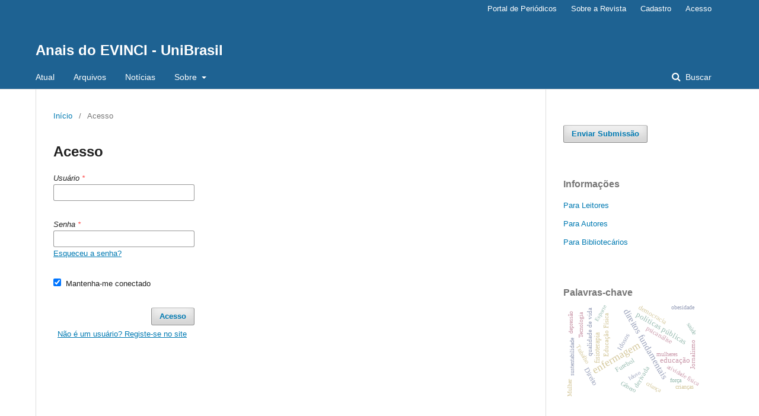

--- FILE ---
content_type: text/html; charset=utf-8
request_url: https://portaldeperiodicos.unibrasil.com.br/index.php/anaisevinci/login?source=%2Findex.php%2Fanaisevinci%2Farticle%2Fview%2F687%2F665
body_size: 3634
content:
	<!DOCTYPE html>
<html lang="pt-BR" xml:lang="pt-BR">
<head>
	<meta charset="utf-8">
	<meta name="viewport" content="width=device-width, initial-scale=1.0">
	<title>
		Acesso
							| Anais do EVINCI - UniBrasil
			</title>

	
<meta name="generator" content="Open Journal Systems 3.1.2.4">
	<link rel="stylesheet" href="https://portaldeperiodicos.unibrasil.com.br/index.php/anaisevinci/$$$call$$$/page/page/css?name=stylesheet" type="text/css" /><link rel="stylesheet" href="https://portaldeperiodicos.unibrasil.com.br/lib/pkp/styles/fontawesome/fontawesome.css?v=3.1.2.4" type="text/css" />
</head>
<body class="pkp_page_login pkp_op_index" dir="ltr">

	<div class="cmp_skip_to_content">
		<a href="#pkp_content_main">Ir para o conteúdo principal</a>
		<a href="#pkp_content_nav">Ir para o menu de navegação principal</a>
		<a href="#pkp_content_footer">Ir pro rodapé</a>
	</div>
	<div class="pkp_structure_page">

				<header class="pkp_structure_head" id="headerNavigationContainer" role="banner">
			<div class="pkp_head_wrapper">

				<div class="pkp_site_name_wrapper">
																<h1 class="pkp_site_name">
																								<a href="															https://portaldeperiodicos.unibrasil.com.br/index.php/anaisevinci/index
													" class="is_text">Anais do EVINCI - UniBrasil</a>
																	</h1>
									</div>

								
									<nav class="pkp_navigation_primary_row" aria-label="Navegação no Site">
						<div class="pkp_navigation_primary_wrapper">
																				<ul id="navigationPrimary" class="pkp_navigation_primary pkp_nav_list">
								<li class="">
				<a href="https://portaldeperiodicos.unibrasil.com.br/index.php/anaisevinci/issue/current">
					Atual
				</a>
							</li>
								<li class="">
				<a href="https://portaldeperiodicos.unibrasil.com.br/index.php/anaisevinci/issue/archive">
					Arquivos
				</a>
							</li>
								<li class="">
				<a href="https://portaldeperiodicos.unibrasil.com.br/index.php/anaisevinci/announcement">
					Notícias
				</a>
							</li>
								<li class="">
				<a href="https://portaldeperiodicos.unibrasil.com.br/index.php/anaisevinci/about">
					Sobre
				</a>
									<ul>
																					<li class="">
									<a href="https://portaldeperiodicos.unibrasil.com.br/index.php/anaisevinci/about">
										Sobre a Revista
									</a>
								</li>
																												<li class="">
									<a href="https://portaldeperiodicos.unibrasil.com.br/index.php/anaisevinci/about/submissions">
										Submissões
									</a>
								</li>
																																									<li class="">
									<a href="https://portaldeperiodicos.unibrasil.com.br/index.php/anaisevinci/about/privacy">
										Declaração de Privacidade
									</a>
								</li>
																												<li class="">
									<a href="https://portaldeperiodicos.unibrasil.com.br/index.php/anaisevinci/about/contact">
										Contato
									</a>
								</li>
																		</ul>
							</li>
			</ul>

				

																									
	<form class="pkp_search" action="https://portaldeperiodicos.unibrasil.com.br/index.php/anaisevinci/search/search" method="get" role="search">
		<input type="hidden" name="csrfToken" value="42422bca3fa10f6f3ba0ddf32db3d105">
				
			<input name="query" value="" type="text" aria-label="Termo de Busca">
		

		<button type="submit">
			Buscar
		</button>
		<div class="search_controls" aria-hidden="true">
			<a href="https://portaldeperiodicos.unibrasil.com.br/index.php/anaisevinci/search/search" class="headerSearchPrompt search_prompt" aria-hidden="true">
				Buscar
			</a>
			<a href="#" class="search_cancel headerSearchCancel" aria-hidden="true"></a>
			<span class="search_loading" aria-hidden="true"></span>
		</div>
	</form>
													</div>
					</nav>
								
				<nav class="pkp_navigation_user_wrapper" id="navigationUserWrapper" aria-label="Navegação do Usuário">
						<ul id="navigationUser" class="pkp_navigation_user pkp_nav_list">
								<li class="profile">
				<a href="https://portaldeperiodicos.unibrasil.com.br/index.php/">
					Portal de Periódicos
				</a>
							</li>
															<li class="profile">
				<a href="https://portaldeperiodicos.unibrasil.com.br/index.php/anaisevinci/about">
					Sobre a Revista
				</a>
							</li>
								<li class="profile">
				<a href="https://portaldeperiodicos.unibrasil.com.br/index.php/anaisevinci/user/register">
					Cadastro
				</a>
							</li>
								<li class="profile">
				<a href="https://portaldeperiodicos.unibrasil.com.br/index.php/anaisevinci/login">
					Acesso
				</a>
							</li>
										</ul>

				</nav>
			</div><!-- .pkp_head_wrapper -->
		</header><!-- .pkp_structure_head -->

						<div class="pkp_structure_content has_sidebar">
			<div id="pkp_content_main" class="pkp_structure_main" role="main">

<div class="page page_login">
	<nav class="cmp_breadcrumbs" role="navigation" aria-label="Você está aqui:">
	<ol>
		<li>
			<a href="https://portaldeperiodicos.unibrasil.com.br/index.php/anaisevinci/index">
				Início
			</a>
			<span class="separator">/</span>
		</li>
		<li class="current">
			<span aria-current="page">
									Acesso
							</span>
		</li>
	</ol>
</nav>

	<h1>
		Acesso
	</h1>

		
	<form class="cmp_form cmp_form login" id="login" method="post" action="https://portaldeperiodicos.unibrasil.com.br/index.php/anaisevinci/login/signIn">
		<input type="hidden" name="csrfToken" value="42422bca3fa10f6f3ba0ddf32db3d105">

		
		<input type="hidden" name="source" value="/index.php/anaisevinci/article/view/687/665" />

		<fieldset class="fields">
			<div class="username">
				<label>
					<span class="label">
						Usuário
						<span class="required">*</span>
						<span class="pkp_screen_reader">
							Obrigatório
						</span>
					</span>
					<input type="text" name="username" id="username" value="" maxlength="32" required>
				</label>
			</div>
			<div class="password">
				<label>
					<span class="label">
						Senha
						<span class="required">*</span>
						<span class="pkp_screen_reader">
							Obrigatório
						</span>
					</span>
					<input type="password" name="password" id="password" value="" password="true" maxlength="32" required>
					<a href="https://portaldeperiodicos.unibrasil.com.br/index.php/anaisevinci/login/lostPassword">
						Esqueceu a senha?
					</a>
				</label>
			</div>
			<div class="remember checkbox">
				<label>
					<input type="checkbox" name="remember" id="remember" value="1" checked="$remember">
					<span class="label">
						Mantenha-me conectado
					</span>
				</label>
			</div>
			<div class="buttons">
				<button class="submit" type="submit">
					Acesso
				</button>

														<a href="https://portaldeperiodicos.unibrasil.com.br/index.php/anaisevinci/user/register?source=%2Findex.php%2Fanaisevinci%2Farticle%2Fview%2F687%2F665" class="register">
						Não é um usuário? Registe-se no site
					</a>
							</div>
		</fieldset>
	</form>
</div><!-- .page -->

	</div><!-- pkp_structure_main -->

									<div class="pkp_structure_sidebar left" role="complementary" aria-label="Barra lateral">
				<div class="pkp_block block_make_submission">
	<div class="content">
		<a class="block_make_submission_link" href="https://portaldeperiodicos.unibrasil.com.br/index.php/anaisevinci/about/submissions">
			Enviar Submissão
		</a>
	</div>
</div>
<div class="pkp_block block_information">
	<span class="title">Informações</span>
	<div class="content">
		<ul>
							<li>
					<a href="https://portaldeperiodicos.unibrasil.com.br/index.php/anaisevinci/information/readers">
						Para Leitores
					</a>
				</li>
										<li>
					<a href="https://portaldeperiodicos.unibrasil.com.br/index.php/anaisevinci/information/authors">
						Para Autores
					</a>
				</li>
										<li>
					<a href="https://portaldeperiodicos.unibrasil.com.br/index.php/anaisevinci/information/librarians">
						Para Bibliotecários
					</a>
				</li>
					</ul>
	</div>
</div>
<div class="pkp_block block_Keywordcloud">
	<span class="title">Palavras-chave</span>
	<div class="content" id='wordcloud'></div>
	<script>
	document.addEventListener("DOMContentLoaded", function() {
		d3.wordcloud()
			.size([300, 200])
			.selector('#wordcloud')
			.scale('linear')
			.fill(d3.scale.ordinal().range([ "#953255","#AA9139", "#2F3F73" , "#257059"]))
			.words([{"text":"","size":102},{"text":"enfermagem","size":55},{"text":"Enfermagem","size":52},{"text":"direitos fundamentais","size":45},{"text":"pol\u00edticas p\u00fablicas","size":30},{"text":"educa\u00e7\u00e3o","size":28},{"text":"fisioterapia","size":25},{"text":"Direito","size":24},{"text":"Futebol","size":22},{"text":"Jornalismo","size":22},{"text":"Fisioterapia","size":22},{"text":"Educa\u00e7\u00e3o F\u00edsica","size":21},{"text":"Idosos","size":20},{"text":"idosos","size":20},{"text":"derivada","size":19},{"text":"psican\u00e1lise","size":19},{"text":"jornalismo","size":19},{"text":"democracia","size":19},{"text":"Atividade F\u00edsica","size":19},{"text":"Palavras-chave","size":19},{"text":"qualidade de vida","size":19},{"text":"G\u00eanero","size":17},{"text":"atividade f\u00edsica","size":16},{"text":"futebol","size":15},{"text":"Psican\u00e1lise","size":15},{"text":"Administra\u00e7\u00e3o P\u00fablica","size":15},{"text":"Educa\u00e7\u00e3o","size":15},{"text":"Trabalho","size":14},{"text":"sustentabilidade","size":14},{"text":"treinamento resistido","size":14},{"text":"sa\u00fade","size":14},{"text":"Direitos Fundamentais","size":14},{"text":"inclus\u00e3o","size":14},{"text":"Fam\u00edlia","size":13},{"text":"exerc\u00edcio f\u00edsico","size":13},{"text":"Tecnologia","size":13},{"text":"crian\u00e7a","size":13},{"text":"obesidade","size":13},{"text":"Qualidade de vida","size":13},{"text":"mulher","size":13},{"text":"trabalho","size":12},{"text":"Direitos Humanos","size":12},{"text":"g\u00eanero","size":12},{"text":"desenvolvimento","size":12},{"text":"Sustentabilidade","size":12},{"text":"Esporte","size":12},{"text":"envelhecimento","size":12},{"text":"mulheres","size":11},{"text":"servi\u00e7o social","size":11},{"text":"acesso \u00e0 informa\u00e7\u00e3o","size":11},{"text":"crian\u00e7as","size":11},{"text":"Idoso","size":11},{"text":"Treinamento resistido","size":11},{"text":"educa\u00e7\u00e3o em sa\u00fade","size":11},{"text":"Democracia","size":11},{"text":"comunica\u00e7\u00e3o","size":11},{"text":"direitos humanos","size":11},{"text":"S\u00edndrome de Down","size":11},{"text":"Sa\u00fade","size":11},{"text":"nutri\u00e7\u00e3o","size":11},{"text":"Obesidade","size":11},{"text":"Desenvolvimento motor","size":11},{"text":"Servi\u00e7o Social","size":10},{"text":"Desenvolvimento Motor","size":10},{"text":"preven\u00e7\u00e3o","size":10},{"text":"hipertens\u00e3o","size":10},{"text":"Treinamento","size":10},{"text":"Pol\u00edticas P\u00fablicas","size":10},{"text":"idoso","size":10},{"text":"Psicologia","size":10},{"text":"diabetes","size":10},{"text":"Freud","size":10},{"text":"Motiva\u00e7\u00e3o","size":10},{"text":"educa\u00e7\u00e3o f\u00edsica escolar","size":10},{"text":"consumo","size":10},{"text":"Desenvolvimento","size":10},{"text":"Nata\u00e7\u00e3o","size":10},{"text":"Derivada","size":9},{"text":"sa\u00fade mental","size":9},{"text":"for\u00e7a","size":9},{"text":"direito penal","size":9},{"text":"motiva\u00e7\u00e3o","size":9},{"text":"Inclus\u00e3o","size":9},{"text":"Dignidade","size":9},{"text":"fam\u00edlia","size":9},{"text":"financiamento p\u00fablico","size":9},{"text":"oncologia","size":9},{"text":"Envelhecimento","size":9},{"text":"depress\u00e3o","size":9},{"text":"Atividade f\u00edsica","size":9},{"text":"treinamento","size":9},{"text":"educa\u00e7\u00e3o f\u00edsica","size":9},{"text":"viol\u00eancia","size":9},{"text":"desenvolvimento motor","size":9},{"text":"sociedade","size":9},{"text":"Brasil","size":9},{"text":"Mulher","size":9},{"text":"diabetes mellitus","size":9},{"text":"C\u00e1lculo","size":8},{"text":"publicidade","size":8}])
			.onwordclick(function(d, i) {
				window.location = "https://portaldeperiodicos.unibrasil.com.br/index.php/anaisevinci/search?query=QUERY_SLUG".replace(/QUERY_SLUG/, encodeURIComponent('*'+d.text+'*'));
			})
			.start();
	});
	</script>
</div><div class="pkp_block block_developed_by">
	<div class="content">
		<a href="http://pkp.sfu.ca/ojs/">
			Open Journal Systems
		</a>
	</div>
</div>

			</div><!-- pkp_sidebar.left -->
			</div><!-- pkp_structure_content -->

<div id="pkp_content_footer" class="pkp_structure_footer_wrapper" role="contentinfo">

	<div class="pkp_structure_footer">

					<div class="pkp_footer_content">
				<p><strong>CENTRO UNIVERSITÁRIO AUTÔNOMO DO BRASIL - UNIBRASIL</strong> |&nbsp; <strong>ISSN: 2525-5126</strong></p>
			</div>
		
		<div class="pkp_brand_footer" role="complementary">
			<a href="https://portaldeperiodicos.unibrasil.com.br/index.php/anaisevinci/about/aboutThisPublishingSystem">
				<img alt="Sobre este sistema de publicação" src="https://portaldeperiodicos.unibrasil.com.br/templates/images/ojs_brand.png">
			</a>
		</div>
	</div>
</div><!-- pkp_structure_footer_wrapper -->

</div><!-- pkp_structure_page -->

<script src="https://portaldeperiodicos.unibrasil.com.br/lib/pkp/lib/vendor/components/jquery/jquery.min.js?v=3.1.2.4" type="text/javascript"></script><script src="https://portaldeperiodicos.unibrasil.com.br/lib/pkp/lib/vendor/components/jqueryui/jquery-ui.min.js?v=3.1.2.4" type="text/javascript"></script><script src="https://portaldeperiodicos.unibrasil.com.br/lib/pkp/js/lib/jquery/plugins/jquery.tag-it.js?v=3.1.2.4" type="text/javascript"></script><script src="https://portaldeperiodicos.unibrasil.com.br/plugins/themes/default/js/lib/popper/popper.js?v=3.1.2.4" type="text/javascript"></script><script src="https://portaldeperiodicos.unibrasil.com.br/plugins/themes/default/js/lib/bootstrap/util.js?v=3.1.2.4" type="text/javascript"></script><script src="https://portaldeperiodicos.unibrasil.com.br/plugins/themes/default/js/lib/bootstrap/dropdown.js?v=3.1.2.4" type="text/javascript"></script><script src="https://portaldeperiodicos.unibrasil.com.br/plugins/themes/default/js/main.js?v=3.1.2.4" type="text/javascript"></script><script src="https://cdnjs.cloudflare.com/ajax/libs/d3/3.5.17/d3.min.js?v=3.1.2.4" type="text/javascript"></script><script src="https://cdnjs.cloudflare.com/ajax/libs/d3-cloud/1.0.0/d3.layout.cloud.min.js?v=3.1.2.4" type="text/javascript"></script><script src="https://portaldeperiodicos.unibrasil.com.br/plugins/blocks/keywordCloud/js/d3.wordcloud.min.js?v=3.1.2.4" type="text/javascript"></script>


</body>
</html>
